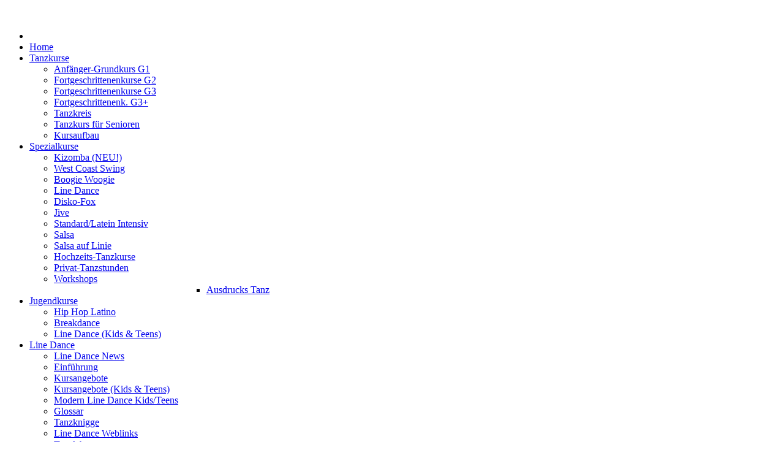

--- FILE ---
content_type: text/html; charset=utf-8
request_url: https://www.tanzzentrum-sh.ch/index.php?option=com_content&view=article&id=214&Itemid=535
body_size: 7709
content:
<!DOCTYPE html>
<!-- jsn_gruve_pro 3.1.0 -->
<html lang="" dir="ltr">
<head>
	<meta http-equiv="content-type" content="text/html; charset=utf-8" />
	<meta name="keywords" content="tanzen, boogie-woogie, dancing, kurse, anfänger, disko-fox, disco-fox, zumba, maturball, jugendkurse, salsa, ferienkurs, tango, walzer, rumba, cha-cha-cha, jive, paso, doble, quickstep, slowfox, west coast swing, kizomba" />
	<meta name="description" content="Tanzzentrum Schaffhausen" />
	<meta name="generator" content="Joomla! - Open Source Content Management" />
	<title>Tanzknigge</title>
	<link href="/templates/jsn_gruve_pro/favicon.ico" rel="shortcut icon" type="image/vnd.microsoft.icon" />
	<link href="https://www.tanzzentrum-sh.ch/plugins/system/ns_fontawesome/fontawesome/css/font-awesome.css" rel="stylesheet" type="text/css" />
	<link href="/media/com_icagenda/icicons/style.css?cf9441642980b80bfee901f0b88b6dae" rel="stylesheet" type="text/css" />
	<link href="/plugins/system/jce/css/content.css?cf9441642980b80bfee901f0b88b6dae" rel="stylesheet" type="text/css" />
	<link href="/components/com_imageshow/assets/css/style.css" rel="stylesheet" type="text/css" />
	<link href="/media/jui/css/bootstrap.min.css?cf9441642980b80bfee901f0b88b6dae" rel="stylesheet" type="text/css" />
	<link href="/media/jui/css/bootstrap-responsive.min.css?cf9441642980b80bfee901f0b88b6dae" rel="stylesheet" type="text/css" />
	<link href="/media/jui/css/bootstrap-extended.css?cf9441642980b80bfee901f0b88b6dae" rel="stylesheet" type="text/css" />
	<link href="/plugins/system/jsntplframework/assets/3rd-party/bootstrap/css/bootstrap-frontend.min.css" rel="stylesheet" type="text/css" />
	<link href="/plugins/system/jsntplframework/assets/3rd-party/bootstrap/css/bootstrap-responsive-frontend.min.css" rel="stylesheet" type="text/css" />
	<link href="/templates/system/css/system.css" rel="stylesheet" type="text/css" />
	<link href="/templates/system/css/general.css" rel="stylesheet" type="text/css" />
	<link href="/templates/jsn_gruve_pro/css/template.css" rel="stylesheet" type="text/css" />
	<link href="/templates/jsn_gruve_pro/css/template_pro.css" rel="stylesheet" type="text/css" />
	<link href="/templates/jsn_gruve_pro/css/colors/blue.css" rel="stylesheet" type="text/css" />
	<link href="/templates/jsn_gruve_pro/css/styles/business.css" rel="stylesheet" type="text/css" />
	<link href="/templates/jsn_gruve_pro/css/layouts/jsn_mobile.css" rel="stylesheet" type="text/css" />
	<link href="/templates/jsn_gruve_pro/css/custm.css" rel="stylesheet" type="text/css" />
	<link href="/media/system/css/modal.css?cf9441642980b80bfee901f0b88b6dae" rel="stylesheet" type="text/css" />
	<style type="text/css">
.ic-title-header {
  width: 100%;
}	div.jsn-modulecontainer ul.menu-mainmenu ul,
	div.jsn-modulecontainer ul.menu-mainmenu ul li {
		width: 210px;
	}
	div.jsn-modulecontainer ul.menu-mainmenu ul ul {
		margin-left: 209px;
	}
	#jsn-pos-toolbar div.jsn-modulecontainer ul.menu-mainmenu ul ul {
		margin-right: 209px;
		margin-left : auto
	}
	div.jsn-modulecontainer ul.menu-sidemenu ul,
	div.jsn-modulecontainer ul.menu-sidemenu ul li {
		width: 210px;
	}
	div.jsn-modulecontainer ul.menu-sidemenu li ul {
		right: -210px;
	}
	body.jsn-direction-rtl div.jsn-modulecontainer ul.menu-sidemenu li ul {
		left: -210px;
		right: auto;
	}
	div.jsn-modulecontainer ul.menu-sidemenu ul ul {
		margin-left: 209px;
	}
	</style>
	<script type="application/json" class="joomla-script-options new">{"csrf.token":"bea2dd12f3e904f9f5046e9d8216acb9","system.paths":{"root":"","base":""}}</script>
	<script src="/media/jui/js/jquery.min.js?cf9441642980b80bfee901f0b88b6dae" type="text/javascript"></script>
	<script src="/media/jui/js/jquery-noconflict.js?cf9441642980b80bfee901f0b88b6dae" type="text/javascript"></script>
	<script src="/media/jui/js/jquery-migrate.min.js?cf9441642980b80bfee901f0b88b6dae" type="text/javascript"></script>
	<script src="/media/system/js/caption.js?cf9441642980b80bfee901f0b88b6dae" type="text/javascript"></script>
	<script src="/media/system/js/mootools-core.js?cf9441642980b80bfee901f0b88b6dae" type="text/javascript"></script>
	<script src="/media/system/js/core.js?cf9441642980b80bfee901f0b88b6dae" type="text/javascript"></script>
	<script src="/media/system/js/mootools-more.js?cf9441642980b80bfee901f0b88b6dae" type="text/javascript"></script>
	<script src="/plugins/system/jsntplframework/assets/joomlashine/js/noconflict.js" type="text/javascript"></script>
	<script src="/plugins/system/jsntplframework/assets/joomlashine/js/utils.js" type="text/javascript"></script>
	<script src="/templates/jsn_gruve_pro/js/jsn_template.js" type="text/javascript"></script>
	<script src="/media/system/js/modal.js?cf9441642980b80bfee901f0b88b6dae" type="text/javascript"></script>
	<script src="/plugins/system/jsntplframework/assets/3rd-party/cookieconsent/cookieconsent.js" type="text/javascript"></script>
	<script type="text/javascript">
jQuery(window).on('load',  function() {
				new JCaption('img.caption');
			});
				JSNTemplate.initTemplate({
					templatePrefix			: "jsn_gruve_pro_",
					templatePath			: "/templates/jsn_gruve_pro",
					enableRTL				: 0,
					enableGotopLink			: 0,
					enableMobile			: 1,
					enableMobileMenuSticky	: 1,
					enableDesktopMenuSticky	: 1,
					responsiveLayout		: ["mobile"],
					mobileMenuEffect		: "default"
				});
			
		jQuery(function($) {
			SqueezeBox.initialize({});
			initSqueezeBox();
			$(document).on('subform-row-add', initSqueezeBox);

			function initSqueezeBox(event, container)
			{
				SqueezeBox.assign($(container || document).find('a.modal').get(), {
					parse: 'rel'
				});
			}
		});

		window.jModalClose = function () {
			SqueezeBox.close();
		};

		// Add extra modal close functionality for tinyMCE-based editors
		document.onreadystatechange = function () {
			if (document.readyState == 'interactive' && typeof tinyMCE != 'undefined' && tinyMCE)
			{
				if (typeof window.jModalClose_no_tinyMCE === 'undefined')
				{
					window.jModalClose_no_tinyMCE = typeof(jModalClose) == 'function'  ?  jModalClose  :  false;

					jModalClose = function () {
						if (window.jModalClose_no_tinyMCE) window.jModalClose_no_tinyMCE.apply(this, arguments);
						tinyMCE.activeEditor.windowManager.close();
					};
				}

				if (typeof window.SqueezeBoxClose_no_tinyMCE === 'undefined')
				{
					if (typeof(SqueezeBox) == 'undefined')  SqueezeBox = {};
					window.SqueezeBoxClose_no_tinyMCE = typeof(SqueezeBox.close) == 'function'  ?  SqueezeBox.close  :  false;

					SqueezeBox.close = function () {
						if (window.SqueezeBoxClose_no_tinyMCE)  window.SqueezeBoxClose_no_tinyMCE.apply(this, arguments);
						tinyMCE.activeEditor.windowManager.close();
					};
				}
			}
		};
		window.cookieconsent_options = {"learnMore":"Weitere Informationen in unserer Datenschutzerkl\u00e4rung","dismiss":"Einverstanden","message":"Wie viele andere Webseiten verwenden wir auch so genannte \u201eCookies\u201c. Cookies sind kleine Textdateien, die von einem Websiteserver auf Ihre Festplatte \u00fcbertragen werden. Hierdurch erhalten wir automatisch bestimmte Daten wie z. B. IP-Adresse, verwendeter Browser, Betriebssystem und Ihre Verbindung zum Internet.","link":"index.php?option=com_content&view=article&id=275&Itemid=507","theme":"\/plugins\/system\/jsntplframework\/assets\/3rd-party\/cookieconsent\/styles\/light-floating.css"};
	</script>
	<meta name="viewport" content="width=device-width, initial-scale=1.0, maximum-scale=2.0" />
	<!-- Joomla Facebook Integration Begin -->
<script type='text/javascript'>
!function(f,b,e,v,n,t,s){if(f.fbq)return;n=f.fbq=function(){n.callMethod?
n.callMethod.apply(n,arguments):n.queue.push(arguments)};if(!f._fbq)f._fbq=n;
n.push=n;n.loaded=!0;n.version='2.0';n.queue=[];t=b.createElement(e);t.async=!0;
t.src=v;s=b.getElementsByTagName(e)[0];s.parentNode.insertBefore(t,s)}(window,
document,'script','https://connect.facebook.net/en_US/fbevents.js');
fbq('init', '515941215690762', {}, {agent: 'pljoomla'});
fbq('track', 'PageView');
</script>
<noscript>
<img height="1" width="1" style="display:none" alt="fbpx"
src="https://www.facebook.com/tr?id=515941215690762&ev=PageView&noscript=1"/>
</noscript>
<!-- DO NOT MODIFY -->
<!-- Joomla Facebook Integration end -->

	<!-- html5.js and respond.min.js for IE less than 9 -->
	<!--[if lt IE 9]>
		<script src="http://html5shim.googlecode.com/svn/trunk/html5.js"></script>
		<script src="/plugins/system/jsntplframework/assets/3rd-party/respond/respond.min.js"></script>
	<![endif]-->
	</head>
<body id="jsn-master" class="jsn-textstyle-business jsn-color-blue jsn-direction-ltr jsn-responsive jsn-mobile jsn-joomla-30  jsn-com-content jsn-view-article jsn-itemid-535">
	<a id="top"></a>
		<div id="jsn-page" class="container">
			<div id="jsn-header">
			<div id="jsn-logo" class="pull-left">
							<div id="jsn-pos-logo">
					<div class=" jsn-modulecontainer"><div class="jsn-modulecontainer_inner"><div class="jsn-modulecontent">
<div class="jsn-mod-custom">
	<p><img src="/images/top_logos/header_ldn.jpg" alt="" border="0" /></p></div><div class="clearbreak"></div></div></div></div>
				</div>

						</div>
			<div id="jsn-headerright" class="pull-right">
						</div>
			<div class="clearbreak"></div>
		</div>
		<div id="jsn-body">
					<div id="jsn-menu">
						<div id="jsn-pos-mainmenu" >
				<div class=" jsn-modulecontainer"><div class="jsn-modulecontainer_inner"><div class="jsn-modulecontent"><span id="jsn-menu-toggle-parent" class="jsn-menu-toggle"><i class="fa fa-navicon"></i></span>
<ul class="menu-mainmenu menu-iconmenu">
	<li class="jsn-menu-mobile-control"><span class="close-menu"><i class="fa fa-times"></i></span></li>
	<li  class="first"><a class="clearfix" href="/index.php?option=com_content&amp;view=featured&amp;Itemid=53" >
		<span>
		<span class="jsn-menutitle">Home</span>	</span>
</a></li><li  class="parent"><a class="clearfix" href="/index.php?option=com_matukio&amp;view=upcomingevents&amp;Itemid=59" >
		<span>
		<span class="jsn-menutitle">Tanzkurse</span>	</span>
</a><span class="jsn-menu-toggle right-10"></span><ul><li  class="first"><a class="clearfix" href="/index.php?option=com_matukio&amp;view=eventlist&amp;Itemid=885" >
		<span>
		<span class="jsn-menutitle">Anfänger-Grundkurs G1</span>	</span>
</a></li><li  class=""><a class="clearfix" href="/index.php?option=com_matukio&amp;view=eventlist&amp;Itemid=460" >
		<span>
		<span class="jsn-menutitle">Fortgeschrittenenkurse G2</span>	</span>
</a></li><li  class=""><a class="clearfix" href="/index.php?option=com_matukio&amp;view=eventlist&amp;Itemid=461" >
		<span>
		<span class="jsn-menutitle">	Fortgeschrittenenkurse G3</span>	</span>
</a></li><li  class=""><a class="clearfix" href="/index.php?option=com_matukio&amp;view=eventlist&amp;Itemid=462" >
		<span>
		<span class="jsn-menutitle">Fortgeschrittenenk. G3+</span>	</span>
</a></li><li  class=""><a class="clearfix" href="/index.php?option=com_matukio&amp;view=eventlist&amp;Itemid=1155" >
		<span>
		<span class="jsn-menutitle">Tanzkreis</span>	</span>
</a></li><li  class=""><a class="clearfix" href="/index.php?option=com_content&amp;view=article&amp;id=532&amp;Itemid=1759" >
		<span>
		<span class="jsn-menutitle">Tanzkurs für Senioren</span>	</span>
</a></li><li  class="last"><a class="clearfix" href="/index.php?option=com_content&amp;view=article&amp;id=60&amp;Itemid=468" >
		<span>
		<span class="jsn-menutitle">Kursaufbau</span>	</span>
</a></li></ul></li><li  class="parent"><a class="clearfix" href="/index.php?option=com_matukio&amp;view=categorytable&amp;Itemid=887" >
		<span>
		<span class="jsn-menutitle">Spezialkurse</span>	</span>
</a><span class="jsn-menu-toggle right-10"></span><ul><li  class="first"><a class="clearfix" href="/index.php?option=com_matukio&amp;view=eventlist&amp;Itemid=2054" >
		<span>
		<span class="jsn-menutitle">Kizomba (NEU!)</span>	</span>
</a></li><li  class=""><a class="clearfix" href="/index.php?option=com_matukio&amp;view=eventlist&amp;Itemid=1440" >
		<span>
		<span class="jsn-menutitle">West Coast Swing</span>	</span>
</a></li><li  class=""><a class="clearfix" href="/index.php?option=com_matukio&amp;view=eventlist&amp;Itemid=882" >
		<span>
		<span class="jsn-menutitle">Boogie Woogie</span>	</span>
</a></li><li  class=""><a class="clearfix" href="/index.php?option=com_content&amp;view=article&amp;id=114&amp;Itemid=431" >
		<span>
		<span class="jsn-menutitle">Line Dance</span>	</span>
</a></li><li  class=""><a class="clearfix" href="/index.php?option=com_matukio&amp;view=eventlist&amp;Itemid=883" >
		<span>
		<span class="jsn-menutitle">Disko-Fox</span>	</span>
</a></li><li  class=""><a class="clearfix" href="/index.php?option=com_matukio&amp;view=eventlist&amp;Itemid=884" >
		<span>
		<span class="jsn-menutitle">Jive</span>	</span>
</a></li><li  class=""><a class="clearfix" href="/index.php?option=com_matukio&amp;view=eventlist&amp;Itemid=744" >
		<span>
		<span class="jsn-menutitle">Standard/Latein Intensiv</span>	</span>
</a></li><li  class=""><a class="clearfix" href="/index.php?option=com_content&amp;view=article&amp;id=268&amp;Itemid=474" >
		<span>
		<span class="jsn-menutitle">Salsa</span>	</span>
</a></li><li  class=""><a class="clearfix" href="/index.php?option=com_matukio&amp;view=eventlist&amp;Itemid=488" >
		<span>
		<span class="jsn-menutitle">Salsa auf Linie</span>	</span>
</a></li><li  class=""><a class="clearfix" href="/index.php?option=com_content&amp;view=article&amp;id=77&amp;Itemid=473" >
		<span>
		<span class="jsn-menutitle">Hochzeits-Tanzkurse</span>	</span>
</a></li><li  class=""><a class="clearfix" href="/index.php?option=com_content&amp;view=article&amp;id=105&amp;Itemid=491" >
		<span>
		<span class="jsn-menutitle">Privat-Tanzstunden</span>	</span>
</a></li><li  class="parent"><a class="clearfix" href="/index.php?option=com_matukio&amp;view=eventlist&amp;Itemid=1033" >
		<span>
		<span class="jsn-menutitle">Workshops</span>	</span>
</a><span class="jsn-menu-toggle right-10"></span><ul><li  class="first last"><a class="clearfix" href="/index.php?option=com_content&amp;view=article&amp;id=551&amp;Itemid=1255" >
		<span>
		<span class="jsn-menutitle">Ausdrucks Tanz</span>	</span>
</a></li></ul></li></ul></li><li  class="parent"><a class="clearfix" href="/index.php?option=com_content&amp;view=article&amp;id=78&amp;Itemid=493" >
		<span>
		<span class="jsn-menutitle">Jugendkurse</span>	</span>
</a><span class="jsn-menu-toggle right-10"></span><ul><li  class="first"><a class="clearfix" href="/index.php?option=com_matukio&amp;view=eventlist&amp;Itemid=495" >
		<span>
		<span class="jsn-menutitle">Hip Hop Latino</span>	</span>
</a></li><li  class=""><a class="clearfix" href="/index.php?option=com_content&amp;view=article&amp;id=113&amp;Itemid=504" >
		<span>
		<span class="jsn-menutitle">Breakdance</span>	</span>
</a></li><li  class="last"><a class="clearfix" href="/index.php?option=com_content&amp;view=article&amp;id=108&amp;Itemid=1134" >
		<span>
		<span class="jsn-menutitle">Line Dance (Kids & Teens)</span>	</span>
</a></li></ul></li><li  class="active parent"><a class="clearfix" href="/index.php?option=com_content&amp;view=article&amp;id=203&amp;Itemid=215" >
		<span>
		<span class="jsn-menutitle">Line Dance</span>	</span>
</a><span class="jsn-menu-toggle right-10"></span><ul><li  class="first"><a class="clearfix" href="/index.php?option=com_content&amp;view=category&amp;layout=blog&amp;id=93&amp;Itemid=525" >
		<span>
		<span class="jsn-menutitle">Line Dance News</span>	</span>
</a></li><li  class=""><a class="clearfix" href="/index.php?option=com_content&amp;view=article&amp;id=252&amp;Itemid=528" >
		<span>
		<span class="jsn-menutitle">Einführung</span>	</span>
</a></li><li  class=""><a class="clearfix" href="/index.php?option=com_content&amp;view=article&amp;id=114&amp;Itemid=526" >
		<span>
		<span class="jsn-menutitle">Kursangebote</span>	</span>
</a></li><li  class=""><a class="clearfix" href="/index.php?option=com_content&amp;view=article&amp;id=108&amp;Itemid=740" >
		<span>
		<span class="jsn-menutitle">Kursangebote (Kids & Teens)</span>	</span>
</a></li><li  class=""><a class="clearfix" href="/index.php?option=com_content&amp;view=article&amp;id=304&amp;Itemid=539" >
		<span>
		<span class="jsn-menutitle">Modern Line Dance Kids/Teens</span>	</span>
</a></li><li  class=""><a class="clearfix" href="/index.php?option=com_content&amp;view=article&amp;id=213&amp;Itemid=534" >
		<span>
		<span class="jsn-menutitle">Glossar</span>	</span>
</a></li><li  class="current active"><a class="current clearfix" href="/index.php?option=com_content&amp;view=article&amp;id=214&amp;Itemid=535" >
		<span>
		<span class="jsn-menutitle">Tanzknigge</span>	</span>
</a></li><li  class=""><a class="clearfix" href="/index.php?option=com_content&amp;view=article&amp;id=215&amp;Itemid=536" >
		<span>
		<span class="jsn-menutitle">Line Dance Weblinks</span>	</span>
</a></li><li  class=""><a class="clearfix" href="/index.php?option=com_content&amp;view=article&amp;id=205&amp;Itemid=527" >
		<span>
		<span class="jsn-menutitle">Tanzlehrer</span>	</span>
</a></li><li  class=""><a class="clearfix" href="/index.php?option=com_content&amp;view=category&amp;layout=blog&amp;id=74&amp;Itemid=1032" >
		<span>
		<span class="jsn-menutitle">Tanzarchiv</span>	</span>
</a></li><li  class=""><a class="clearfix" href="/index.php?option=com_icagenda&amp;view=list&amp;Itemid=530" >
		<span>
		<span class="jsn-menutitle">Line Dance Night</span>	</span>
</a></li><li  class=""><a class="clearfix" href="/index.php?option=com_content&amp;view=category&amp;layout=blog&amp;id=76&amp;Itemid=533" >
		<span>
		<span class="jsn-menutitle">Presseberichte</span>	</span>
</a></li><li  class=""><a class="clearfix" href="/index.php?option=com_joomgallery&amp;view=category&amp;catid=2&amp;Itemid=532" >
		<span>
		<span class="jsn-menutitle">Photoalbum</span>	</span>
</a></li><li  class="last"><a class="clearfix" href="/index.php?option=com_content&amp;view=article&amp;id=549&amp;Itemid=2224" >
		<span>
		<span class="jsn-menutitle">AGB Rhine River Dancers</span>	</span>
</a></li></ul></li><li  class="parent"><a class="clearfix" href="/index.php?option=com_content&amp;view=article&amp;id=266&amp;Itemid=290" >
		<span>
		<span class="jsn-menutitle">Salsa</span>	</span>
</a><span class="jsn-menu-toggle right-10"></span><ul><li  class="first"><a class="clearfix" href="/index.php?option=com_content&amp;view=category&amp;layout=blog&amp;id=134&amp;Itemid=620" >
		<span>
		<span class="jsn-menutitle">Salsa News</span>	</span>
</a></li><li  class=""><a class="clearfix" href="/index.php?option=com_matukio&amp;view=eventlist&amp;Itemid=542" >
		<span>
		<span class="jsn-menutitle">Salsa auf Linie</span>	</span>
</a></li><li  class=""><a class="clearfix" href="/index.php?option=com_content&amp;view=article&amp;id=505&amp;Itemid=543" >
		<span>
		<span class="jsn-menutitle">Newsletter abonnieren</span>	</span>
</a></li><li  class=""><a class="clearfix" href="/index.php?option=com_content&amp;view=article&amp;id=267&amp;Itemid=544" >
		<span>
		<span class="jsn-menutitle">Die Kurs-Idee</span>	</span>
</a></li><li  class=""><a class="clearfix" href="/index.php?option=com_content&amp;view=article&amp;id=268&amp;Itemid=545" >
		<span>
		<span class="jsn-menutitle">Salsa-Kurse</span>	</span>
</a></li><li  class=""><a class="clearfix" href="/index.php?option=com_joomgallery&amp;view=category&amp;catid=84&amp;Itemid=548" >
		<span>
		<span class="jsn-menutitle">Salsa Photo-Galerie</span>	</span>
</a></li><li  class=""><a class="clearfix" href="/index.php?option=com_content&amp;view=category&amp;layout=blog&amp;id=84&amp;Itemid=549" >
		<span>
		<span class="jsn-menutitle">Salsa Team</span>	</span>
</a></li><li  class="last"><a class="clearfix" href="/index.php?option=com_content&amp;view=article&amp;id=273&amp;Itemid=550" >
		<span>
		<span class="jsn-menutitle">Kontakt</span>	</span>
</a></li></ul></li><li  class="parent"><a class="clearfix" href="/index.php?option=com_icagenda&amp;view=list&amp;Itemid=105" >
		<span>
		<span class="jsn-menutitle">Veranstaltungen</span>	</span>
</a><span class="jsn-menu-toggle right-10"></span><ul><li  class="parent first"><a class="clearfix" href="/index.php?option=com_icagenda&amp;view=list&amp;Itemid=556" >
		<span>
		<span class="jsn-menutitle">Boogie Woogie Night</span>	</span>
</a><span class="jsn-menu-toggle right-10"></span><ul><li  class="first last"><a class="clearfix" href="/index.php?option=com_content&amp;view=article&amp;id=120&amp;Itemid=729" >
		<span>
		<span class="jsn-menutitle">Videos Boogie Night</span>	</span>
</a></li></ul></li><li  class=""><a class="clearfix" href="/index.php?option=com_icagenda&amp;view=list&amp;Itemid=1932" >
		<span>
		<span class="jsn-menutitle">Mystic Dream Dance Night</span>	</span>
</a></li><li  class=""><a class="clearfix" href="/index.php?option=com_icagenda&amp;view=list&amp;Itemid=560" >
		<span>
		<span class="jsn-menutitle">Insieme Disco</span>	</span>
</a></li><li  class=""><a class="clearfix" href="/index.php?option=com_icagenda&amp;view=list&amp;Itemid=557" >
		<span>
		<span class="jsn-menutitle">Line Dance Party</span>	</span>
</a></li><li  class=""><a class="clearfix" href="/index.php?option=com_icagenda&amp;view=list&amp;Itemid=559" >
		<span>
		<span class="jsn-menutitle">Milonga Tango-Argentino</span>	</span>
</a></li><li  class=""><a class="clearfix" href="/index.php?option=com_icagenda&amp;view=list&amp;Itemid=1933" >
		<span>
		<span class="jsn-menutitle">Rhyfall Disco-Fox Dance-Night</span>	</span>
</a></li><li  class=""><a class="clearfix" href="/index.php?option=com_icagenda&amp;view=list&amp;Itemid=563" >
		<span>
		<span class="jsn-menutitle">Noche Latina</span>	</span>
</a></li><li  class=""><a class="clearfix" href="/index.php?option=com_icagenda&amp;view=list&amp;Itemid=1801" >
		<span>
		<span class="jsn-menutitle">Schlagerparty</span>	</span>
</a></li><li  class=""><a class="clearfix" href="/index.php?option=com_icagenda&amp;view=list&amp;Itemid=2147" >
		<span>
		<span class="jsn-menutitle">Tanzabend</span>	</span>
</a></li><li  class="last"><a class="clearfix" href="/index.php?option=com_icagenda&amp;view=list&amp;Itemid=555" >
		<span>
		<span class="jsn-menutitle">Back To The 80s</span>	</span>
</a></li></ul></li><li  class="parent"><a class="clearfix" href="/index.php?option=com_content&amp;view=article&amp;id=177&amp;Itemid=888" >
		<span>
		<span class="jsn-menutitle">Info</span>	</span>
</a><span class="jsn-menu-toggle right-10"></span><ul><li  class="first"><a class="clearfix" href="/index.php?option=com_content&amp;view=article&amp;id=183&amp;Itemid=147" >
		<span>
		<span class="jsn-menutitle">Mieten</span>	</span>
</a></li><li  class="parent"><a class="clearfix" href="/index.php?option=com_content&amp;view=category&amp;layout=blog&amp;id=110&amp;Itemid=103" >
		<span>
		<span class="jsn-menutitle">Genossenschaft</span>	</span>
</a><span class="jsn-menu-toggle right-10"></span><ul><li  class="first"><a class="clearfix" href="/index.php?option=com_content&amp;view=article&amp;id=81&amp;Itemid=584" >
		<span>
		<span class="jsn-menutitle">Die Genossenschaft</span>	</span>
</a></li><li  class=""><a class="clearfix" href="/index.php?option=com_content&amp;view=article&amp;id=135&amp;Itemid=586" >
		<span>
		<span class="jsn-menutitle">Statuten</span>	</span>
</a></li><li  class=""><a class="clearfix" href="/index.php?option=com_content&amp;view=article&amp;id=83&amp;Itemid=587" >
		<span>
		<span class="jsn-menutitle">Vorstand</span>	</span>
</a></li><li  class=""><a class="clearfix" href="/index.php?option=com_content&amp;view=article&amp;id=222&amp;Itemid=589" >
		<span>
		<span class="jsn-menutitle">Beitrittserklärung</span>	</span>
</a></li><li  class=""><a class="clearfix" href="/index.php?option=com_content&amp;view=article&amp;id=88&amp;Itemid=590" >
		<span>
		<span class="jsn-menutitle">Diverses</span>	</span>
</a></li><li  class="last"><a class="clearfix" href="/index.php?option=com_content&amp;view=category&amp;layout=blog&amp;id=98&amp;Itemid=591" >
		<span>
		<span class="jsn-menutitle">Presseberichte</span>	</span>
</a></li></ul></li><li  class=""><a class="clearfix" href="/index.php?option=com_content&amp;view=article&amp;id=520&amp;Itemid=75" >
		<span>
		<span class="jsn-menutitle">Kontakt</span>	</span>
</a></li><li  class=""><a class="clearfix" href="/index.php?option=com_content&amp;view=article&amp;id=275&amp;Itemid=294" >
		<span>
		<span class="jsn-menutitle">Datenschutz</span>	</span>
</a></li><li  class=""><a class="clearfix" href="/index.php?option=com_adsmanager&amp;view=front&amp;rootid=0&amp;Itemid=892" >
		<span>
		<span class="jsn-menutitle">Tanzpartnersuche</span>	</span>
</a></li><li  class=""><a class="clearfix" href="/index.php?option=com_content&amp;view=article&amp;id=134&amp;Itemid=351" >
		<span>
		<span class="jsn-menutitle">Tanzschuhe</span>	</span>
</a></li><li  class=""><a class="clearfix" href="/index.php?option=com_content&amp;view=article&amp;id=463&amp;Itemid=76" >
		<span>
		<span class="jsn-menutitle">Anfahrt</span>	</span>
</a></li><li  class="parent"><a class="clearfix" href="/index.php?option=com_content&amp;view=article&amp;id=198&amp;Itemid=148" >
		<span>
		<span class="jsn-menutitle">Sicherheit</span>	</span>
</a><span class="jsn-menu-toggle right-10"></span><ul><li  class="first"><a class="clearfix" href="/index.php?option=com_content&amp;view=article&amp;id=90&amp;Itemid=149" >
		<span>
		<span class="jsn-menutitle">Im Brandfall</span>	</span>
</a></li><li  class=""><a class="clearfix" href="/index.php?option=com_content&amp;view=article&amp;id=256&amp;Itemid=272" >
		<span>
		<span class="jsn-menutitle">Notausgänge</span>	</span>
</a></li><li  class="last"><a class="clearfix" href="/index.php?option=com_content&amp;view=article&amp;id=257&amp;Itemid=273" >
		<span>
		<span class="jsn-menutitle">Verhalten im Notfall</span>	</span>
</a></li></ul></li><li  class="last"><a class="clearfix" href="/index.php?option=com_content&amp;view=article&amp;id=91&amp;Itemid=100" >
		<span>
		<span class="jsn-menutitle">Raucherzimmer</span>	</span>
</a></li></ul></li><li  class="parent"><a class="clearfix" href="/index.php?option=com_joomgallery&amp;view=gallery&amp;Itemid=291" >
		<span>
		<span class="jsn-menutitle">Fotos</span>	</span>
</a><span class="jsn-menu-toggle right-10"></span><ul><li  class="first"><a class="clearfix" href="/index.php?option=com_joomgallery&amp;view=toplist&amp;type=lastadded&amp;Itemid=641" >
		<span>
		<span class="jsn-menutitle">Neueste Fotos</span>	</span>
</a></li><li  class=""><a class="clearfix" href="/index.php?option=com_joomgallery&amp;view=category&amp;catid=2&amp;Itemid=595" >
		<span>
		<span class="jsn-menutitle">Line Dance</span>	</span>
</a></li><li  class=""><a class="clearfix" href="/index.php?option=com_joomgallery&amp;view=category&amp;catid=84&amp;Itemid=596" >
		<span>
		<span class="jsn-menutitle">Salsa</span>	</span>
</a></li><li  class=""><a class="clearfix" href="/index.php?option=com_joomgallery&amp;view=category&amp;catid=19&amp;Itemid=597" >
		<span>
		<span class="jsn-menutitle">Freizeitschule</span>	</span>
</a></li><li  class=""><a class="clearfix" href="/index.php?option=com_joomgallery&amp;view=category&amp;catid=48&amp;Itemid=598" >
		<span>
		<span class="jsn-menutitle">Kurse & Workshops</span>	</span>
</a></li><li  class=""><a class="clearfix" href="/index.php?option=com_joomgallery&amp;view=category&amp;catid=27&amp;Itemid=599" >
		<span>
		<span class="jsn-menutitle">Veranstaltungen</span>	</span>
</a></li><li  class=""><a class="clearfix" href="/index.php?option=com_joomgallery&amp;view=category&amp;catid=32&amp;Itemid=600" >
		<span>
		<span class="jsn-menutitle">Umbau Tonwerk</span>	</span>
</a></li><li  class=""><a class="clearfix" href="/index.php?option=com_joomgallery&amp;view=category&amp;catid=35&amp;Itemid=601" >
		<span>
		<span class="jsn-menutitle">Veranstaltungen Mieter</span>	</span>
</a></li><li  class="last"><a class="clearfix" href="/index.php?option=com_joomgallery&amp;view=category&amp;catid=43&amp;Itemid=594" >
		<span>
		<span class="jsn-menutitle">Boogie Woogie</span>	</span>
</a></li></ul></li></ul>
<div class="clearbreak"></div></div></div></div>
				 			</div>
						            <div class="clearbreak"></div>
			</div>
					<div id="jsn-content" class="jsn-hasleft jsn-hasright ">
				<div id="jsn-content_inner" class="row-fluid">
							<div id="jsn-maincontent" class="span6 order2 offset3 row-fluid">
					<div id="jsn-maincontent_inner">
						<div id="jsn-centercol"><div id="jsn-centercol_inner">
									<div id="jsn-mainbody-content" class=" jsn-hasmainbody">
								<div id="jsn-mainbody-content-inner1"><div id="jsn-mainbody-content-inner2"><div id="jsn-mainbody-content-inner3"><div id="jsn-mainbody-content-inner4" class="row-fluid">
								
										
								
								<div id="jsn-mainbody-content-inner" class="span12 order1 ">
		
										<div id="jsn-mainbody">
										<div id="system-message-container">
	</div>

										<div class="item-page" itemscope itemtype="https://schema.org/Article">
	<meta itemprop="inLanguage" content="de-DE" />
	
		
						
		
	
	
		
								<div itemprop="articleBody">
		<p style="text-align: center">&nbsp;<span style="color: #993300"><span style="font-size: 22px"><span style="font-family: Tahoma"><strong>Tanzknigge</strong></span></span></span></p>
<p>&nbsp;</p>
<ul>
    <li>
    <p style="text-align: justify">Wie der Name Line Dance schon besagt, bilden wir schöne, gerade Reihen und Linien. Das sieht cool aus und hat den Nebeneffekt, dass mehr Leute Platz zum Tanzen haben.</p>
    </li>
    <li>
    <p style="text-align: justify">Komme bitte nie mit einer brennenden Zigarette oder einem Getränk auf die Tanzfläche.</p>
    </li>
    <li>
    <p style="text-align: justify">Gehe nie einfach quer über die Tanzfläche, wenn gerade getanzt wird. Warte oder gehe aussen herum.</p>
    </li>
    <li>
    <p style="text-align: justify">Sobald die Musik anfängt, wird nicht mehr auf der Tanzfläche geredet.</p>
    </li>
    <li>
    <p style="text-align: justify">Schliesse dich dem angefangenen Tanz an. Beginne nur einen neuen Tanz, wenn genug Platz dazu da ist.</p>
    </li>
    <li>
    <p style="text-align: justify">Fängst du einen Tanz an, dann stelle dich so auf, dass die anderen neben und hinter dir aufschliessen können.</p>
    </li>
    <li>
    <p style="text-align: justify">Wenn du dich aufstellst, achte darauf dass die Aussenbahn für die Couple-Dancer frei bleibt. (Siehe Grafik unten)</p>
    </li>
    <li>
    <p style="text-align: justify">Grosses Gebot ist niemanden zu behindern. Wenn es also auf der Tanzfläche eng wird, dann mache kleine Schritte.</p>
    </li>
    <li>
    <p style="text-align: justify">Falls du doch mit jemandem zusammenstösst, dann entschuldige dich.</p>
    </li>
    <li>
    <p style="text-align: justify">Die Tanzrichtung für Paartänzer ist immer gegen den Uhrzeigersinn.</p>
    </li>
    <li>
    <p style="text-align: justify">Auf der Tanzfläche wird kein Tanzunterricht erteilt, suche dazu einen Ort, wo die anderen Tänzer nicht behindert werden.</p>
    </li>
    <li>
    <p style="text-align: justify">Passe dich den Anfängern an &ndash; schliesslich warst du auch mal Anfänger. Sei freundlich und hilfsbereit.</p>
    </li>
    <li>
    <p style="text-align: justify">Sei mit den Fortgeschrittenen nachsichtig: Sie brauchen manchmal etwas viel Platz.</p>
    </li>
    <li>
    <p style="text-align: justify">Last but not least: Hebe den Kopf und lächle, denn du machst es ja zum Spass!</p>
    </li>
</ul>
<p style="text-align: justify">&nbsp;</p>
<p><span style="font-size: 20px"><strong>Die Aufteilung der Tanzfläche:</strong></span></p>
<p>&nbsp;</p>
<p style="text-align: justify"><img alt="alt" src="/images/stories/dancefloor.gif" /></p>	</div>

	
							</div>

									</div>
				
							</div>
							
				        							
							
							</div></div></div></div></div>			
							
							
		        				</div></div> <!-- end centercol -->
				</div></div><!-- end jsn-maincontent -->
							<div id="jsn-leftsidecontent" class="span3 order1 offset-9">
						<div id="jsn-leftsidecontent_inner">
							<div id="jsn-pos-left">
								<div class="lightbox-2 jsn-modulecontainer"><div class="jsn-modulecontainer_inner"><h3 class="jsn-moduletitle"><span class="jsn-moduleicon">Line Dance</span></h3><div class="jsn-modulecontent"><span id="jsn-menu-toggle-parent" class="jsn-menu-toggle"><i class="fa fa-navicon"></i></span>
<ul class="menu-treemenu">
	<li class="jsn-menu-mobile-control"><span class="close-menu"><i class="fa fa-times"></i></span></li>
	<li  class="first"><a class="clearfix" href="/index.php?option=com_content&amp;view=category&amp;layout=blog&amp;id=93&amp;Itemid=525" >
		<span>
		<span class="jsn-menutitle">Line Dance News</span>	</span>
</a></li><li  class=""><a class="clearfix" href="/index.php?option=com_content&amp;view=article&amp;id=252&amp;Itemid=528" >
		<span>
		<span class="jsn-menutitle">Einführung</span>	</span>
</a></li><li  class=""><a class="clearfix" href="/index.php?option=com_content&amp;view=article&amp;id=114&amp;Itemid=526" >
		<span>
		<span class="jsn-menutitle">Kursangebote</span>	</span>
</a></li><li  class=""><a class="clearfix" href="/index.php?option=com_content&amp;view=article&amp;id=108&amp;Itemid=740" >
		<span>
		<span class="jsn-menutitle">Kursangebote (Kids & Teens)</span>	</span>
</a></li><li  class=""><a class="clearfix" href="/index.php?option=com_content&amp;view=article&amp;id=304&amp;Itemid=539" >
		<span>
		<span class="jsn-menutitle">Modern Line Dance Kids/Teens</span>	</span>
</a></li><li  class=""><a class="clearfix" href="/index.php?option=com_content&amp;view=article&amp;id=213&amp;Itemid=534" >
		<span>
		<span class="jsn-menutitle">Glossar</span>	</span>
</a></li><li  class="current active"><a class="current clearfix" href="/index.php?option=com_content&amp;view=article&amp;id=214&amp;Itemid=535" >
		<span>
		<span class="jsn-menutitle">Tanzknigge</span>	</span>
</a></li><li  class=""><a class="clearfix" href="/index.php?option=com_content&amp;view=article&amp;id=215&amp;Itemid=536" >
		<span>
		<span class="jsn-menutitle">Line Dance Weblinks</span>	</span>
</a></li><li  class=""><a class="clearfix" href="/index.php?option=com_content&amp;view=article&amp;id=205&amp;Itemid=527" >
		<span>
		<span class="jsn-menutitle">Tanzlehrer</span>	</span>
</a></li><li  class=""><a class="clearfix" href="/index.php?option=com_content&amp;view=category&amp;layout=blog&amp;id=74&amp;Itemid=1032" >
		<span>
		<span class="jsn-menutitle">Tanzarchiv</span>	</span>
</a></li><li  class=""><a class="clearfix" href="/index.php?option=com_icagenda&amp;view=list&amp;Itemid=530" >
		<span>
		<span class="jsn-menutitle">Line Dance Night</span>	</span>
</a></li><li  class=""><a class="clearfix" href="/index.php?option=com_content&amp;view=category&amp;layout=blog&amp;id=76&amp;Itemid=533" >
		<span>
		<span class="jsn-menutitle">Presseberichte</span>	</span>
</a></li><li  class=""><a class="clearfix" href="/index.php?option=com_joomgallery&amp;view=category&amp;catid=2&amp;Itemid=532" >
		<span>
		<span class="jsn-menutitle">Photoalbum</span>	</span>
</a></li><li  class="last"><a class="clearfix" href="/index.php?option=com_content&amp;view=article&amp;id=549&amp;Itemid=2224" >
		<span>
		<span class="jsn-menutitle">AGB Rhine River Dancers</span>	</span>
</a></li></ul>
<div class="clearbreak"></div></div></div></div><div class="lightbox-1 jsn-modulecontainer"><div class="jsn-modulecontainer_inner"><h3 class="jsn-moduletitle"><span class="jsn-moduleicon">Line Dance Party</span></h3><div class="jsn-modulecontent">
<div class="jsn-mod-custom">
	<p><a href="/index.php?option=com_icagenda&amp;view=event&amp;id=452:line-dance-party-11&amp;Itemid=105&amp;date=2025-12-13-19-30" title="Line Dance Party"><img src="/images/flyer/2025/2025-12-13-advents-linedance-party.jpg" alt="Line Dance Party" /></a></p>
<p style="text-align: center;"><a href="/index.php?option=com_icagenda&amp;view=event&amp;id=452:line-dance-party-11&amp;Itemid=105&amp;date=2025-12-13-19-30" title="Line Dance Party">Line Dance Party<br />13. Dezember 2025</a></p></div><div class="clearbreak"></div></div></div></div><div class="lightbox-1 jsn-modulecontainer"><div class="jsn-modulecontainer_inner"><div class="jsn-modulecontent">
<div class="jsn-mod-custom">
	<p>Wir empfehlen:</p>
<p><a href="http://www.danceandwesternshop.ch" target="_blank" rel="noopener noreferrer"><img src="/images/logos/dancewesternshop.gif" alt="Dance &amp; Western Shop" /></a></p>
<p style="text-align: center;"><a href="http://www.danceandwesternshop.ch" target="_blank" rel="noopener noreferrer">danceandwesternshop.ch</a></p></div><div class="clearbreak"></div></div></div></div>
							</div>
						</div>
					</div>
							<div id="jsn-rightsidecontent" class="span3 order3 ">
						<div id="jsn-rightsidecontent_inner">
							<div id="jsn-pos-right">
								<div class="lightbox-1 jsn-modulecontainer"><div class="jsn-modulecontainer_inner"><div class="jsn-modulecontent">	<div class="searchlightbox-1">
		<form action="/index.php?option=com_content&amp;view=article&amp;id=214&amp;Itemid=535" method="post" class="form-inline">
			<label for="mod-search-searchword" class="element-invisible">Suchen ...</label> <input name="searchword" id="mod-search-searchword" maxlength="200"  class="inputbox search-query" type="text" size="20" value="Suchen"  onblur="if (this.value=='') this.value='Suchen';" onfocus="if (this.value=='Suchen') this.value='';" />			<input type="hidden" name="task" value="search" />
			<input type="hidden" name="option" value="com_search" />
			<input type="hidden" name="Itemid" value="535" />
		</form>
	</div>

<div class="clearbreak"></div></div></div></div><div class="lightbox-1 jsn-modulecontainer"><div class="jsn-modulecontainer_inner"><h3 class="jsn-moduletitle"><span class="jsn-moduleicon">Rainbow Girls</span></h3><div class="jsn-modulecontent">
<div class="jsn-mod-custom">
	<p><a href="/index.php?option=com_content&amp;view=article&amp;id=304&amp;Itemid=539"><img src="/images/linedance/rainbowgirls-syntegon-480.jpg" alt="" /></a></p>
<p><strong>Vielen, vielen Dank für eure Unterstützung.</strong></p>
<p><a href="https://www.syntegon.com/de"><img src="/images/linedance/syntegon-480.jpg" alt="Logo Syntegon" /></a></p>
<p><a href="https://www.ingesa.ch"><img src="/images/linedance/ingesa_logo.png" alt="Logo Ingesa" /></a></p>
<p><a href="https://noewili.ch/"><img src="/images/linedance/no_e_wili_signet.jpg" alt="Logo No e Wili" /></a></p>
<p><a href="https://frohberg-garage.ch/"><img src="/images/linedance/frohberg_garage.jpg" alt="Logo Frohberg Garage" /></a></p>
<p><a href="https://cellere.ch//"><img src="/images/linedance/cellere_rgb.jpg" alt="Logo Cellere" /></a></p>
<p>&nbsp;</p></div><div class="clearbreak"></div></div></div></div><div class="lightbox-1 jsn-modulecontainer"><div class="jsn-modulecontainer_inner"><h3 class="jsn-moduletitle"><span class="jsn-moduleicon">Line Dance Beginner-Kurs</span></h3><div class="jsn-modulecontent">
<div class="jsn-mod-custom">
	<p><a href="/index.php?option=com_content&amp;view=article&amp;id=114&amp;Itemid=526" title="Line Dance Beginner-Kurs"><img src="/images/flyer/2025/2025-09-15-easy-line-dance-beginner-a6.jpg" alt="Easy Line Dance Beginner-Kurs" /></a></p>
<p><strong>ab Montag, 15. Sept. 2025</strong></p></div><div class="clearbreak"></div></div></div></div><div class="richbox-1 jsn-modulecontainer"><div class="jsn-modulecontainer_inner"><div class="jsn-modulecontent">
<div class="jsn-mod-custom">
	<p style="text-align: center;"><a href="/index.php?option=com_content&amp;view=article&amp;id=203&amp;Itemid=215" target="_self"><img src="/images/logos/rrd-logo.gif" alt="Rhine River Dancers" border="0" /></a></p></div><div class="clearbreak"></div></div></div></div>
							</div>
						</div>
					</div>
						</div>
			</div>
					<div id="jsn-content-bottom">
			                <div id="jsn-pos-content-bottom" class="jsn-modulescontainer jsn-horizontallayout jsn-modulescontainer4 row-fluid">
                	<div class="lightbox-2 jsn-modulecontainer span3"><div class="jsn-modulecontainer_inner"><h3 class="jsn-moduletitle"><span class="jsn-moduleicon">Tanzkurse</span></h3><div class="jsn-modulecontent"><span id="jsn-menu-toggle-parent" class="jsn-menu-toggle"><i class="fa fa-navicon"></i></span>
<ul class="menu-sidemenu">
	<li class="jsn-menu-mobile-control"><span class="close-menu"><i class="fa fa-times"></i></span></li>
	<li  class="first"><a class="clearfix" href="/index.php?option=com_matukio&amp;view=eventlist&amp;Itemid=893" >
		<span>
		<span class="jsn-menutitle">Anfänger-Grundkurse G1</span>	</span>
</a></li><li  class=""><a class="clearfix" href="/index.php?option=com_matukio&amp;view=eventlist&amp;Itemid=894" >
		<span>
		<span class="jsn-menutitle">Fortgeschrittenenkurse G2</span>	</span>
</a></li><li  class=""><a class="clearfix" href="/index.php?option=com_matukio&amp;view=eventlist&amp;Itemid=895" >
		<span>
		<span class="jsn-menutitle">Fortgeschrittenenkurse G3</span>	</span>
</a></li><li  class="last"><a class="clearfix" href="/index.php?option=com_matukio&amp;view=eventlist&amp;Itemid=896" >
		<span>
		<span class="jsn-menutitle">Fortgeschrittenenkurse G3+</span>	</span>
</a></li></ul>
<div class="clearbreak"></div></div></div></div><div class="lightbox-2 jsn-modulecontainer span3"><div class="jsn-modulecontainer_inner"><h3 class="jsn-moduletitle"><span class="jsn-moduleicon">Spezialkurse</span></h3><div class="jsn-modulecontent"><span id="jsn-menu-toggle-parent" class="jsn-menu-toggle"><i class="fa fa-navicon"></i></span>
<ul class="menu-sidemenu">
	<li class="jsn-menu-mobile-control"><span class="close-menu"><i class="fa fa-times"></i></span></li>
	<li  class="first"><a class="clearfix" href="/index.php?option=com_matukio&amp;view=eventlist&amp;Itemid=897" >
		<span>
		<span class="jsn-menutitle">Boogie Woogie</span>	</span>
</a></li><li  class=""><a class="clearfix" href="/index.php?option=com_matukio&amp;view=eventlist&amp;Itemid=898" >
		<span>
		<span class="jsn-menutitle">Disko-Fox</span>	</span>
</a></li><li  class=""><a class="clearfix" href="/index.php?option=com_matukio&amp;view=eventlist&amp;Itemid=899" >
		<span>
		<span class="jsn-menutitle">Rock 'n' Roll</span>	</span>
</a></li><li  class="last"><a class="clearfix" href="/index.php?option=com_content&amp;view=article&amp;id=77&amp;Itemid=900" >
		<span>
		<span class="jsn-menutitle">Hochzeits-Tanzkurs</span>	</span>
</a></li></ul>
<div class="clearbreak"></div></div></div></div><div class="lightbox-2 jsn-modulecontainer span3"><div class="jsn-modulecontainer_inner"><h3 class="jsn-moduletitle"><span class="jsn-moduleicon">Weitere Kurse</span></h3><div class="jsn-modulecontent"><span id="jsn-menu-toggle-parent" class="jsn-menu-toggle"><i class="fa fa-navicon"></i></span>
<ul class="menu-sidemenu">
	<li class="jsn-menu-mobile-control"><span class="close-menu"><i class="fa fa-times"></i></span></li>
	<li  class="first"><a class="clearfix" href="/index.php?option=com_content&amp;view=article&amp;id=268&amp;Itemid=901" >
		<span>
		<span class="jsn-menutitle">Salsa Kurse</span>	</span>
</a></li><li  class=""><a class="clearfix" href="/index.php?option=com_content&amp;view=article&amp;id=114&amp;Itemid=904" >
		<span>
		<span class="jsn-menutitle">Line Dance</span>	</span>
</a></li><li  class=""><a class="clearfix" href="/index.php?option=com_content&amp;view=article&amp;id=113&amp;Itemid=905" >
		<span>
		<span class="jsn-menutitle">Break-Dance</span>	</span>
</a></li><li  class="last"><a class="clearfix" href="/index.php?option=com_matukio&amp;view=eventlist&amp;Itemid=906" >
		<span>
		<span class="jsn-menutitle">Kizomba</span>	</span>
</a></li></ul>
<div class="clearbreak"></div></div></div></div><div class="lightbox-2 jsn-modulecontainer span3"><div class="jsn-modulecontainer_inner"><h3 class="jsn-moduletitle"><span class="jsn-moduleicon">Infos</span></h3><div class="jsn-modulecontent"><span id="jsn-menu-toggle-parent" class="jsn-menu-toggle"><i class="fa fa-navicon"></i></span>
<ul class="menu-sidemenu">
	<li class="jsn-menu-mobile-control"><span class="close-menu"><i class="fa fa-times"></i></span></li>
	<li  class="first"><a class="clearfix" href="/index.php?option=com_content&amp;view=article&amp;id=520&amp;Itemid=907" >
		<span>
		<span class="jsn-menutitle">Kontakt</span>	</span>
</a></li><li  class=""><a class="clearfix" href="/index.php?option=com_icagenda&amp;view=list&amp;Itemid=908" >
		<span>
		<span class="jsn-menutitle">Veranstaltungen</span>	</span>
</a></li><li  class=""><a class="clearfix" href="/index.php?option=com_adsmanager&amp;view=front&amp;rootid=0&amp;Itemid=909" >
		<span>
		<span class="jsn-menutitle">Tanzpartnersuche</span>	</span>
</a></li><li  class="last"><a class="clearfix" href="/index.php?option=com_content&amp;view=article&amp;id=463&amp;Itemid=910" >
		<span>
		<span class="jsn-menutitle">Anfahrt</span>	</span>
</a></li></ul>
<div class="clearbreak"></div></div></div></div>
                </div>
						</div>
				</div>
				<div id="jsn-footer">
				<div id="jsn-footermodules" class="jsn-modulescontainer jsn-modulescontainer1 row-fluid">
								<div id="jsn-pos-footer" class="span12">
						<div class=" jsn-modulecontainer"><div class="jsn-modulecontainer_inner"><div class="jsn-modulecontent"><span id="jsn-menu-toggle-parent" class="jsn-menu-toggle"><i class="fa fa-navicon"></i></span>
<ul class="menu-divmenu">
	<li class="jsn-menu-mobile-control"><span class="close-menu"><i class="fa fa-times"></i></span></li>
	<li  class="first"><a class="clearfix" href="/index.php?option=com_content&amp;view=article&amp;id=520&amp;Itemid=505" >
		<span>
		<span class="jsn-menutitle">Kontakt</span>	</span>
</a></li><li  class=""><a class="clearfix" href="/index.php?option=com_content&amp;view=article&amp;id=463&amp;Itemid=506" >
		<span>
		<span class="jsn-menutitle">Anfahrt</span>	</span>
</a></li><li  class=""><a class="clearfix" href="/index.php?option=com_content&amp;view=article&amp;id=177&amp;Itemid=508" >
		<span>
		<span class="jsn-menutitle">Standort</span>	</span>
</a></li><li  class="last"><a class="clearfix" href="/index.php?option=com_content&amp;view=article&amp;id=275&amp;Itemid=507" >
		<span>
		<span class="jsn-menutitle">Datenschutz</span>	</span>
</a></li></ul>
<div class="clearbreak"></div></div></div></div><div class=" jsn-modulecontainer"><div class="jsn-modulecontainer_inner"><div class="jsn-modulecontent">
<div class="jsn-mod-custom">
	<p>© <script>document.write(new Date().getFullYear())</script> Tanzzentrum im Tonwerk · Tanz- Bewegungs- und Begegnungsgenossenschaft Schaffhausen · Rheinweg 6 · CH-8200 Schaffhausen · <span id="cloak8e0e7caeb81c35c443e7161460fe7a68">Diese E-Mail-Adresse ist vor Spambots geschützt! Zur Anzeige muss JavaScript eingeschaltet sein!</span><script type='text/javascript'>
				document.getElementById('cloak8e0e7caeb81c35c443e7161460fe7a68').innerHTML = '';
				var prefix = '&#109;a' + 'i&#108;' + '&#116;o';
				var path = 'hr' + 'ef' + '=';
				var addy8e0e7caeb81c35c443e7161460fe7a68 = '&#105;nf&#111;' + '&#64;';
				addy8e0e7caeb81c35c443e7161460fe7a68 = addy8e0e7caeb81c35c443e7161460fe7a68 + 't&#97;nzz&#101;ntr&#117;m-sh' + '&#46;' + 'ch';
				var addy_text8e0e7caeb81c35c443e7161460fe7a68 = '&#105;nf&#111;' + '&#64;' + 't&#97;nzz&#101;ntr&#117;m-sh' + '&#46;' + 'ch';document.getElementById('cloak8e0e7caeb81c35c443e7161460fe7a68').innerHTML += '<a ' + path + '\'' + prefix + ':' + addy8e0e7caeb81c35c443e7161460fe7a68 + '\'>'+addy_text8e0e7caeb81c35c443e7161460fe7a68+'<\/a>';
		</script></p></div><div class="clearbreak"></div></div></div></div>
					</div>
								<div class="clearbreak"></div>
				</div>
			</div>
			</div>
	
</body>
</html>
